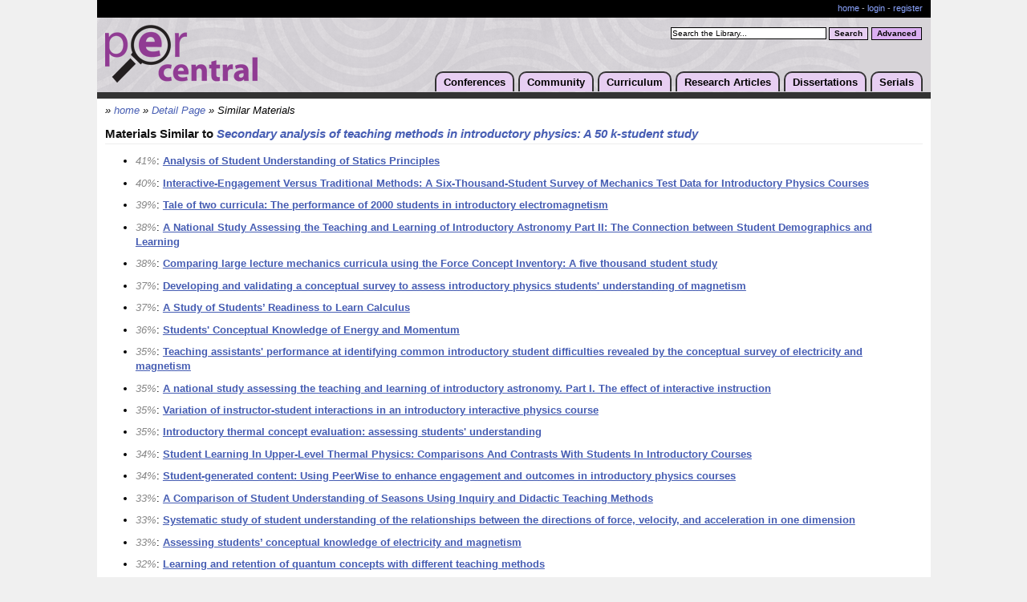

--- FILE ---
content_type: text/html;charset=UTF-8
request_url: https://www.per-central.org/items/similar.cfm?ID=14722
body_size: 13126
content:
<!DOCTYPE html>

<html>
<head>
	<title>Materials Similar to Secondary analysis of teaching methods in introductory physics: A 50 k-student study</title>
	<script>window.dataLayer = window.dataLayer || [];  window.dataLayer.push({ 'page_type':null });	window.dataLayer.push({ 'user_id':null }); (function(w,d,s,l,i){w[l]=w[l]||[];w[l].push({'gtm.start':new Date().getTime(),event:'gtm.js'});var f=d.getElementsByTagName(s)[0],j=d.createElement(s),dl=l!='dataLayer'?'&l='+l:'';j.async=true;j.src='https://www.googletagmanager.com/gtm.js?id='+i+dl;f.parentNode.insertBefore(j,f);})(window,document,'script','dataLayer','GTM-PJ9N8DM');</script>
	<meta http-equiv="Content-Type" content="text/html; charset=utf-8" />
	<meta http-equiv="Content-Language" content="en" />
	<meta name="viewport" content="width=device-width, initial-scale=1">
	<meta name="MSSmartTagsPreventParsing" content="TRUE" />
	<meta name="Rating" content="General" />
	<meta name="Organization" content="ComPADRE Digital Library" />
	<meta name="Creator" content="ComPADRE Digital Library" />
	<meta name="Copyright" content="&copy;2005-2026 ComPADRE.org" />
	<link href="/services/css/stylePER.css" type="text/css" rel="stylesheet" />	
	<script type="text/javascript" src="/css/per.js"></script>
	<link rel="shortcut icon" href="/services/images/ico/per32.ico" /> 
		<meta name="robots" content="noindex,follow">
		<style type="text/css"><!--
			ul.SimilarMaterials li { padding-top:3px; padding-bottom:3px; }
			ul.SimilarMaterials li.fadeOut { padding-top:0;padding-bottom:0; }
			.SimilarMaterials li em { color:#888888 }
			.SimilarMaterials li em.marked2 { color:orange; }
			.SimilarMaterials li.fadeOut a, .SimilarMaterials li.fadeOut a:link, .SimilarMaterials li.fadeOut a:visited { color:#7A7A7A }
		--></style>
	
</head>
<body >
	<noscript><iframe src="https://www.googletagmanager.com/ns.html?id=GTM-PJ9N8DM" height="0" width="0" style="display:none;visibility:hidden"></iframe></noscript>
	<div id="shell">
		
		<div id="acctBar">
			<p class="acctMng">
				<a href="/">home</a></li>
				
					 - <a href="/user/login.cfm">login</a> - <a href="/user/add.cfm">register</a>
				
			</p>
			<div class="crowbar"></div>
		</div>
		<div id="header">
			<h1><a href="/"><img src="/images/perLogo.png" width="190" height="72" alt="PER-Central Logo" /></a></h1>
			<form name="simplesearch" class="simple" action="/search/search.cfm" method="post">
				<input type="hidden" name="Search" value="1" />
				<label for="searchstring" class="hidden">PER-Central Search:</label>
				<script type="text/javascript"><!--
					document.write('<input class="searchBox" type="text" name="searchstring" id="searchstring" onfocus="if(this.value==\'Search the Library...\')this.value=\'\';" value="Search the Library..." />');
				--></script>
				<noscript><input class="searchBox" type="text" name="searchstring" value="" /></noscript>
				<input class="basic" type="submit" value="Search" title="Search" />
			</form>
			<form name="advancedsearch" action="/search/advanced.cfm" method="get">
				<input class="advanced" type="submit" value="Advanced" title="Advanced Search" />
			</form>
			<ul>
				<li><a href="/conferences/">Conferences</a>
				<ul>
					<li><a href="/conferences/2026/">PERC 2026</a></li>
					<li><a href="/conferences/FFPERPS/2026/">FFPER: Puget Sound 2026</a></li>
					<li><a href="/ffper/">FFPER Series</a></li>
					
					<li><a href="https://www.grc.org/physics-research-and-education-conference/">Gordon Series</a></li>
					<li><a href="/perc/">PERC Series</a></li>
					
					<li><a href="/features/NewsArchive.cfm?Type=Event">All Conferences</a></li>
				</ul></li>
				<li><a href="/community.cfm">Community</a>
				<ul>
					<li><a href="/programs/">PER Programs</a></li>
					<li><a href="/features/NewsArchive.cfm?Type=Event">Community Events</a></li>
					<li><a href="/features/NewsArchive.cfm?Type=News">Community Announcements</a></li>
					<li><a href="https://perjobs.blogspot.com/">PER Jobs</a></li>
					<li><a href="/press/">For the Media</a></li>
					<li><a href="/wiki/">Wiki</a></li>
					<li><a href="/pertg/">PERTG &amp; PERLOC</a></li>
					<li><a href="/solo/">PER SOLO Group</a></li>
					<li><a href="/gs/">PER Graduate Students</a></li>
					
				</ul></li>
				<li><a href="/search/Curriculum.cfm">Curriculum</a>
				<ul>
					<li><a href="/search/search.cfm?qc=Course+Package">Course Packages</a></li>
					<li><a href="/search/search.cfm?qc=Student+Activity">Student Activities</a></li>
					<li><a href="/search/search.cfm?qc=Research+Instrument">Research Instruments</a></li>
					<li><a href="/search/search.cfm?qc=Pedagogy+Guide">Pedagogy Guides</a></li>
					<li><a href="/search/search.cfm?qc=Curriculum">Browse All</a></li>
					<li><a href="/items/catalog.cfm">Suggest a Material</a></li>
				</ul></li>
				<li><a href="/search/browse.cfm?browse=GSSS">Research Articles</a>
				<ul>
					<li><a href="/search/browse.cfm?browse=GSSS">Browse</a></li>
					<li><a href="/search/advanced.cfm">Advanced Search</a></li>
					<li><a href="/items/catalog.cfm">Suggest an Article</a></li>
				</ul></li>
				<li><a href="/search/search.cfm?qc=Dissertation">Dissertations</a>
				<ul>
					<li><a href="/search/search.cfm?qc=Dissertation">Browse</a></li>
					<li><a href="/items/catalog.cfm?M=Thesis">Suggest a Dissertation</a></li>
				</ul></li>
				<li><a href="/serials.cfm">Serials</a>
				<ul>
					<li><a href="/per_reviews/">Reviews in PER</a></li>
					<li><a href="/perc/proceedings.cfm">PERC Proceedings</a></li>
					<li><a href="https://journals.aps.org/prper/">PR-PER</a></li>
					<li><a href="http://aapt.scitation.org/journal/ajp/">AJP</a></li>
					<li><a href="http://www.citeulike.org/group/10888">Perticles</a></li>
				</ul></li>
			</ul>
			<div class="crowbar"></div>
		</div>
		<div id="content">
			
				<div class="breadcrumbs">&#187; <a href="/">home</a> &#187;
					<a href="detail.cfm?ID=14722">Detail Page</a>  &#187;
					Similar Materials 
					<span id="bcAdd" style="display:none"></span>
				</div>
			
	<h2>Materials Similar to <em><a href="detail.cfm?ID=14722">Secondary analysis of teaching methods in introductory physics: A 50 k-student study</a></em></h2>
	
	
		<ul class="SimilarMaterials">
			
					<li><em>41%</em>: <a href="detail.cfm?ID=11765"><strong>Analysis of Student Understanding of Statics Principles</strong></a></li>
				
					<li><em>40%</em>: <a href="detail.cfm?ID=2662"><strong>Interactive-Engagement Versus Traditional Methods:  A Six-Thousand-Student Survey of Mechanics Test Data for Introductory Physics Courses</strong></a></li>
				
					<li><em>39%</em>: <a href="detail.cfm?ID=9805"><strong>Tale of two curricula: The performance of 2000 students in introductory electromagnetism</strong></a></li>
				
					<li><em>38%</em>: <a href="detail.cfm?ID=15085"><strong>A National Study Assessing the Teaching and Learning of Introductory Astronomy Part II: The Connection between Student Demographics and Learning</strong></a></li>
				
					<li><em>38%</em>: <a href="detail.cfm?ID=12148"><strong>Comparing large lecture mechanics curricula using the Force Concept Inventory: A five thousand student study</strong></a></li>
				
					<li><em>37%</em>: <a href="detail.cfm?ID=14713"><strong>Developing and validating a conceptual survey to assess introductory physics students' understanding of magnetism</strong></a></li>
				
					<li><em>37%</em>: <a href="detail.cfm?ID=15214"><strong>A Study of Students’ Readiness to Learn Calculus</strong></a></li>
				
					<li><em>36%</em>: <a href="detail.cfm?ID=4301"><strong>Students' Conceptual Knowledge of Energy and Momentum</strong></a></li>
				
					<li><em>35%</em>: <a href="detail.cfm?ID=14606"><strong>Teaching assistants' performance at identifying common introductory student difficulties revealed by the conceptual survey of electricity and magnetism</strong></a></li>
				
					<li><em>35%</em>: <a href="detail.cfm?ID=15079"><strong>A national study assessing the teaching and learning of introductory astronomy. Part I. The effect of interactive instruction</strong></a></li>
				
					<li><em>35%</em>: <a href="detail.cfm?ID=12909"><strong>Variation of instructor-student interactions in an introductory interactive physics course</strong></a></li>
				
					<li><em>35%</em>: <a href="detail.cfm?ID=14003"><strong>Introductory thermal concept evaluation: assessing students' understanding</strong></a></li>
				
					<li><em>34%</em>: <a href="detail.cfm?ID=9524"><strong>Student Learning In Upper-Level Thermal Physics: Comparisons And Contrasts With Students In Introductory Courses</strong></a></li>
				
					<li><em>34%</em>: <a href="detail.cfm?ID=11828"><strong>Student-generated content: Using PeerWise to enhance engagement and outcomes in introductory physics courses</strong></a></li>
				
					<li><em>33%</em>: <a href="detail.cfm?ID=8927"><strong>A Comparison of Student Understanding of Seasons Using Inquiry and Didactic Teaching Methods</strong></a></li>
				
					<li><em>33%</em>: <a href="detail.cfm?ID=11930"><strong>Systematic study of student understanding of the relationships between the directions of force, velocity, and acceleration in one dimension</strong></a></li>
				
					<li><em>33%</em>: <a href="detail.cfm?ID=14737"><strong>Assessing students’ conceptual knowledge of electricity and magnetism</strong></a></li>
				
					<li><em>32%</em>: <a href="detail.cfm?ID=10739"><strong>Learning and retention of quantum concepts with different teaching methods</strong></a></li>
				
					<li><em>32%</em>: <a href="detail.cfm?ID=12360"><strong>Interpreting Assessments of Student Learning in the Introductory Physics Classroom and Laboratory</strong></a></li>
				
		</ul>
					<div class="crowbar"></div>
		</div>
		<div class="crowbar"></div>
	</div>
	<div id="footer">
		<div id="footerBar">
			<div>
				brought to you by the <a href="https://www.aapt.org/">AAPT</a>, funded in part by the <a href="https://www.nsf.gov">NSF</a>-<a href="https://nsdl.oercommons.org/">NSDL</a><br/>
				a member of the <a href="https://www.compadre.org/">comPADRE Digital Library</a>
			</div>
			&copy;2005-2026, <a href="/webdocs/Terms.cfm">All Rights Reserved</a><br />
			<a href="/user/Contact.cfm">contact PER-Central</a>
		</div>
		<div id="webdocs">
			<div>
				<form name="CCollections" id="CCollections" action="/services/cchoice.cfm" method="get">
	<label for="CChoice" class="explanation">browse the</label>
	<select name="CChoice" id="CChoice">
		<option value="portal">comPADRE Collections</option>
		<optgroup label="For Teachers" class="opt2">
			<option value="PSRC">PSRC</option>
			<option value="Precollege">Physics Front</option>
		</optgroup>
		<optgroup label="For Faculty - General" class="opt1">
			<option value="OSP">OSP</option>
			<option value="PSRC">PSRC</option>
			<option value="PhysPort">PhysPort</option>
			<option value="PER">PER-Central</option>
			<option value="PICUP">PICUP</option>
			
		</optgroup>
		<optgroup label="For Faculty - Courses" class="opt2">
			<option value="AdvLabs">Advanced Labs</option>
			<option value="IntroPhys">Physics Source</option>
			<option value="Quantum">Quantum Exchange</option>
			<option value="Relativity">Spacetime Emporium</option>
			<option value="STP">STP</option>
		</optgroup>
	</select><input class="submitInput" type="submit" value="Go&#187;" />
</form>
			</div>
			<a href="/webdocs/About.cfm">about PER-Central</a> -
			<a href="/webdocs/Terms.cfm">terms</a> -
			<a href="/webdocs/Privacy.cfm">privacy</a> -
			<a href="/webdocs/FAQ.cfm">faq</a> -
			<a href="/webdocs/Sitemap.cfm">sitemap</a>
		</div>
		<div id="footerLogos">
			<a href="https://www.compadre.org/"><img src="/services/images/footer/white/footerCompadre.png" border="0" alt="ComPADRE Logo" /></a>
			<a href="https://www.nsf.gov/"><img src="/services/images/footer/white/footerNSF.png" border="0" alt="NSF Logo" /></a>
			<a href="https://www.aapt.org/"><img src="/services/images/footer/white/footerAAPT.png" border="0" alt="AAPT Logo" /></a>
			<a href="https://nsdl.oercommons.org/"><img src="/services/images/footer/white/footerNSDL.png" border="0" alt="NSDL Logo" /></a>
		</div>
	</div>
	
	<script type="text/javascript">
		var _gaq = _gaq || []; _gaq.push(['_setAccount','UA-852193-1'],['_setDomainName','none'],['_setAllowHash',false],['_setSessionCookieTimeout',3600000],['_trackPageview','/www/per/items/similar.cfm/Detail Page:Similar Materials'],['b._setAccount', 'UA-10830481-1'],['b._trackPageview']);
		(function() { var ga=document.createElement('script'); ga.type='text/javascript'; ga.async=true; ga.src=('https:' == document.location.protocol ? 'https://ssl' : 'http://www') + '.google-analytics.com/ga.js'; var s=document.getElementsByTagName('script')[0]; s.parentNode.insertBefore(ga,s); })();
	</script>

</body>
</html>